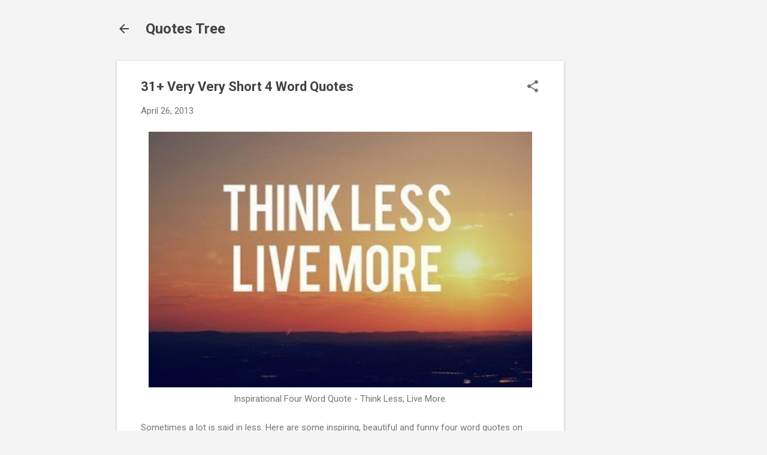

--- FILE ---
content_type: text/html; charset=utf-8
request_url: https://www.google.com/recaptcha/api2/aframe
body_size: 266
content:
<!DOCTYPE HTML><html><head><meta http-equiv="content-type" content="text/html; charset=UTF-8"></head><body><script nonce="XHc2Nc6hy6bd8LM1nQBJQg">/** Anti-fraud and anti-abuse applications only. See google.com/recaptcha */ try{var clients={'sodar':'https://pagead2.googlesyndication.com/pagead/sodar?'};window.addEventListener("message",function(a){try{if(a.source===window.parent){var b=JSON.parse(a.data);var c=clients[b['id']];if(c){var d=document.createElement('img');d.src=c+b['params']+'&rc='+(localStorage.getItem("rc::a")?sessionStorage.getItem("rc::b"):"");window.document.body.appendChild(d);sessionStorage.setItem("rc::e",parseInt(sessionStorage.getItem("rc::e")||0)+1);localStorage.setItem("rc::h",'1769877742224');}}}catch(b){}});window.parent.postMessage("_grecaptcha_ready", "*");}catch(b){}</script></body></html>

--- FILE ---
content_type: text/plain
request_url: https://www.google-analytics.com/j/collect?v=1&_v=j102&a=37977473&t=pageview&_s=1&dl=https%3A%2F%2Fwww.quotestree.com%2F2021%2F06%2F4-word-quotes.html&ul=en-us%40posix&dt=31%2B%20Very%20Very%20Short%204%20Word%20Quotes&sr=1280x720&vp=1280x720&_u=IEBAAEABAAAAACAAI~&jid=2049871777&gjid=1761528352&cid=1659657879.1769877741&tid=UA-36201874-1&_gid=551228372.1769877741&_r=1&_slc=1&z=1644874980
body_size: -451
content:
2,cG-F6XV949WTG